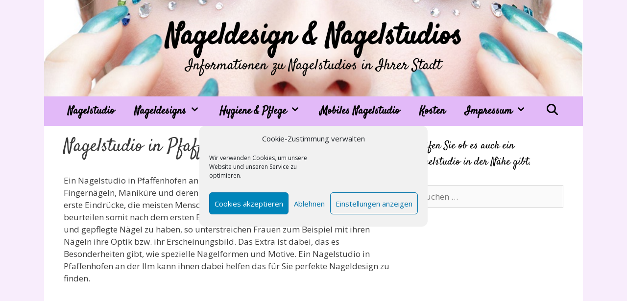

--- FILE ---
content_type: text/html; charset=utf-8
request_url: https://www.google.com/recaptcha/api2/aframe
body_size: 265
content:
<!DOCTYPE HTML><html><head><meta http-equiv="content-type" content="text/html; charset=UTF-8"></head><body><script nonce="oFmS8RZxbtnIlJtA0mI6pA">/** Anti-fraud and anti-abuse applications only. See google.com/recaptcha */ try{var clients={'sodar':'https://pagead2.googlesyndication.com/pagead/sodar?'};window.addEventListener("message",function(a){try{if(a.source===window.parent){var b=JSON.parse(a.data);var c=clients[b['id']];if(c){var d=document.createElement('img');d.src=c+b['params']+'&rc='+(localStorage.getItem("rc::a")?sessionStorage.getItem("rc::b"):"");window.document.body.appendChild(d);sessionStorage.setItem("rc::e",parseInt(sessionStorage.getItem("rc::e")||0)+1);localStorage.setItem("rc::h",'1768940639165');}}}catch(b){}});window.parent.postMessage("_grecaptcha_ready", "*");}catch(b){}</script></body></html>

--- FILE ---
content_type: text/css
request_url: https://nagelstudio.seogym.de/wp-content/cache/wpfc-minified/swgeqx5/9qosb.css
body_size: 688
content:
@font-face{font-family:'Open Sans';font-style:italic;font-weight:300;font-stretch:100%;src:url(https://nagelstudio.seogym.de/wp-content/uploads/fonts/59caeaa1e80ee1a9f8a49ee19f5f1531/open-sans-cyrillic-ext-v34-italic-300.woff2?c=1667296604) format('woff2');unicode-range:U+0460-052F,U+1C80-1C88,U+20B4,U+2DE0-2DFF,U+A640-A69F,U+FE2E-FE2F}@font-face{font-family:'Open Sans';font-style:italic;font-weight:300;font-stretch:100%;src:url(https://nagelstudio.seogym.de/wp-content/uploads/fonts/59caeaa1e80ee1a9f8a49ee19f5f1531/open-sans-cyrillic-v34-italic-300.woff2?c=1667296604) format('woff2');unicode-range:U+0301,U+0400-045F,U+0490-0491,U+04B0-04B1,U+2116}@font-face{font-family:'Open Sans';font-style:italic;font-weight:300;font-stretch:100%;src:url(https://nagelstudio.seogym.de/wp-content/uploads/fonts/59caeaa1e80ee1a9f8a49ee19f5f1531/open-sans-greek-ext-v34-italic-300.woff2?c=1667296604) format('woff2');unicode-range:U+1F00-1FFF}@font-face{font-family:'Open Sans';font-style:italic;font-weight:300;font-stretch:100%;src:url(https://nagelstudio.seogym.de/wp-content/uploads/fonts/59caeaa1e80ee1a9f8a49ee19f5f1531/open-sans-greek-v34-italic-300.woff2?c=1667296604) format('woff2');unicode-range:U+0370-03FF}@font-face{font-family:'Open Sans';font-style:italic;font-weight:300;font-stretch:100%;src:url(https://nagelstudio.seogym.de/wp-content/uploads/fonts/59caeaa1e80ee1a9f8a49ee19f5f1531/open-sans-hebrew-v34-italic-300.woff2?c=1667296604) format('woff2');unicode-range:U+0590-05FF,U+200C-2010,U+20AA,U+25CC,U+FB1D-FB4F}@font-face{font-family:'Open Sans';font-style:italic;font-weight:300;font-stretch:100%;src:url(https://nagelstudio.seogym.de/wp-content/uploads/fonts/59caeaa1e80ee1a9f8a49ee19f5f1531/open-sans-vietnamese-v34-italic-300.woff2?c=1667296605) format('woff2');unicode-range:U+0102-0103,U+0110-0111,U+0128-0129,U+0168-0169,U+01A0-01A1,U+01AF-01B0,U+1EA0-1EF9,U+20AB}@font-face{font-family:'Open Sans';font-style:italic;font-weight:300;font-stretch:100%;src:url(https://nagelstudio.seogym.de/wp-content/uploads/fonts/59caeaa1e80ee1a9f8a49ee19f5f1531/open-sans-latin-ext-v34-italic-300.woff2?c=1667296605) format('woff2');unicode-range:U+0100-024F,U+0259,U+1E00-1EFF,U+2020,U+20A0-20AB,U+20AD-20CF,U+2113,U+2C60-2C7F,U+A720-A7FF}@font-face{font-family:'Open Sans';font-style:italic;font-weight:300;font-stretch:100%;src:url(https://nagelstudio.seogym.de/wp-content/uploads/fonts/59caeaa1e80ee1a9f8a49ee19f5f1531/open-sans-latin-v34-italic-300.woff2?c=1667296605) format('woff2');unicode-range:U+0000-00FF,U+0131,U+0152-0153,U+02BB-02BC,U+02C6,U+02DA,U+02DC,U+2000-206F,U+2074,U+20AC,U+2122,U+2191,U+2193,U+2212,U+2215,U+FEFF,U+FFFD}@font-face{font-family:'Open Sans';font-style:italic;font-weight:400;font-stretch:100%;src:url(https://nagelstudio.seogym.de/wp-content/uploads/fonts/59caeaa1e80ee1a9f8a49ee19f5f1531/open-sans-cyrillic-ext-v34-italic-300.woff2?c=1667296604) format('woff2');unicode-range:U+0460-052F,U+1C80-1C88,U+20B4,U+2DE0-2DFF,U+A640-A69F,U+FE2E-FE2F}@font-face{font-family:'Open Sans';font-style:italic;font-weight:400;font-stretch:100%;src:url(https://nagelstudio.seogym.de/wp-content/uploads/fonts/59caeaa1e80ee1a9f8a49ee19f5f1531/open-sans-cyrillic-v34-italic-300.woff2?c=1667296604) format('woff2');unicode-range:U+0301,U+0400-045F,U+0490-0491,U+04B0-04B1,U+2116}@font-face{font-family:'Open Sans';font-style:italic;font-weight:400;font-stretch:100%;src:url(https://nagelstudio.seogym.de/wp-content/uploads/fonts/59caeaa1e80ee1a9f8a49ee19f5f1531/open-sans-greek-ext-v34-italic-300.woff2?c=1667296604) format('woff2');unicode-range:U+1F00-1FFF}@font-face{font-family:'Open Sans';font-style:italic;font-weight:400;font-stretch:100%;src:url(https://nagelstudio.seogym.de/wp-content/uploads/fonts/59caeaa1e80ee1a9f8a49ee19f5f1531/open-sans-greek-v34-italic-300.woff2?c=1667296604) format('woff2');unicode-range:U+0370-03FF}@font-face{font-family:'Open Sans';font-style:italic;font-weight:400;font-stretch:100%;src:url(https://nagelstudio.seogym.de/wp-content/uploads/fonts/59caeaa1e80ee1a9f8a49ee19f5f1531/open-sans-hebrew-v34-italic-300.woff2?c=1667296604) format('woff2');unicode-range:U+0590-05FF,U+200C-2010,U+20AA,U+25CC,U+FB1D-FB4F}@font-face{font-family:'Open Sans';font-style:italic;font-weight:400;font-stretch:100%;src:url(https://nagelstudio.seogym.de/wp-content/uploads/fonts/59caeaa1e80ee1a9f8a49ee19f5f1531/open-sans-vietnamese-v34-italic-300.woff2?c=1667296605) format('woff2');unicode-range:U+0102-0103,U+0110-0111,U+0128-0129,U+0168-0169,U+01A0-01A1,U+01AF-01B0,U+1EA0-1EF9,U+20AB}@font-face{font-family:'Open Sans';font-style:italic;font-weight:400;font-stretch:100%;src:url(https://nagelstudio.seogym.de/wp-content/uploads/fonts/59caeaa1e80ee1a9f8a49ee19f5f1531/open-sans-latin-ext-v34-italic-300.woff2?c=1667296605) format('woff2');unicode-range:U+0100-024F,U+0259,U+1E00-1EFF,U+2020,U+20A0-20AB,U+20AD-20CF,U+2113,U+2C60-2C7F,U+A720-A7FF}@font-face{font-family:'Open Sans';font-style:italic;font-weight:400;font-stretch:100%;src:url(https://nagelstudio.seogym.de/wp-content/uploads/fonts/59caeaa1e80ee1a9f8a49ee19f5f1531/open-sans-latin-v34-italic-300.woff2?c=1667296605) format('woff2');unicode-range:U+0000-00FF,U+0131,U+0152-0153,U+02BB-02BC,U+02C6,U+02DA,U+02DC,U+2000-206F,U+2074,U+20AC,U+2122,U+2191,U+2193,U+2212,U+2215,U+FEFF,U+FFFD}@font-face{font-family:'Open Sans';font-style:italic;font-weight:600;font-stretch:100%;src:url(https://nagelstudio.seogym.de/wp-content/uploads/fonts/59caeaa1e80ee1a9f8a49ee19f5f1531/open-sans-cyrillic-ext-v34-italic-300.woff2?c=1667296604) format('woff2');unicode-range:U+0460-052F,U+1C80-1C88,U+20B4,U+2DE0-2DFF,U+A640-A69F,U+FE2E-FE2F}@font-face{font-family:'Open Sans';font-style:italic;font-weight:600;font-stretch:100%;src:url(https://nagelstudio.seogym.de/wp-content/uploads/fonts/59caeaa1e80ee1a9f8a49ee19f5f1531/open-sans-cyrillic-v34-italic-300.woff2?c=1667296604) format('woff2');unicode-range:U+0301,U+0400-045F,U+0490-0491,U+04B0-04B1,U+2116}@font-face{font-family:'Open Sans';font-style:italic;font-weight:600;font-stretch:100%;src:url(https://nagelstudio.seogym.de/wp-content/uploads/fonts/59caeaa1e80ee1a9f8a49ee19f5f1531/open-sans-greek-ext-v34-italic-300.woff2?c=1667296604) format('woff2');unicode-range:U+1F00-1FFF}@font-face{font-family:'Open Sans';font-style:italic;font-weight:600;font-stretch:100%;src:url(https://nagelstudio.seogym.de/wp-content/uploads/fonts/59caeaa1e80ee1a9f8a49ee19f5f1531/open-sans-greek-v34-italic-300.woff2?c=1667296604) format('woff2');unicode-range:U+0370-03FF}@font-face{font-family:'Open Sans';font-style:italic;font-weight:600;font-stretch:100%;src:url(https://nagelstudio.seogym.de/wp-content/uploads/fonts/59caeaa1e80ee1a9f8a49ee19f5f1531/open-sans-hebrew-v34-italic-300.woff2?c=1667296604) format('woff2');unicode-range:U+0590-05FF,U+200C-2010,U+20AA,U+25CC,U+FB1D-FB4F}@font-face{font-family:'Open Sans';font-style:italic;font-weight:600;font-stretch:100%;src:url(https://nagelstudio.seogym.de/wp-content/uploads/fonts/59caeaa1e80ee1a9f8a49ee19f5f1531/open-sans-vietnamese-v34-italic-300.woff2?c=1667296605) format('woff2');unicode-range:U+0102-0103,U+0110-0111,U+0128-0129,U+0168-0169,U+01A0-01A1,U+01AF-01B0,U+1EA0-1EF9,U+20AB}@font-face{font-family:'Open Sans';font-style:italic;font-weight:600;font-stretch:100%;src:url(https://nagelstudio.seogym.de/wp-content/uploads/fonts/59caeaa1e80ee1a9f8a49ee19f5f1531/open-sans-latin-ext-v34-italic-300.woff2?c=1667296605) format('woff2');unicode-range:U+0100-024F,U+0259,U+1E00-1EFF,U+2020,U+20A0-20AB,U+20AD-20CF,U+2113,U+2C60-2C7F,U+A720-A7FF}@font-face{font-family:'Open Sans';font-style:italic;font-weight:600;font-stretch:100%;src:url(https://nagelstudio.seogym.de/wp-content/uploads/fonts/59caeaa1e80ee1a9f8a49ee19f5f1531/open-sans-latin-v34-italic-300.woff2?c=1667296605) format('woff2');unicode-range:U+0000-00FF,U+0131,U+0152-0153,U+02BB-02BC,U+02C6,U+02DA,U+02DC,U+2000-206F,U+2074,U+20AC,U+2122,U+2191,U+2193,U+2212,U+2215,U+FEFF,U+FFFD}@font-face{font-family:'Open Sans';font-style:italic;font-weight:700;font-stretch:100%;src:url(https://nagelstudio.seogym.de/wp-content/uploads/fonts/59caeaa1e80ee1a9f8a49ee19f5f1531/open-sans-cyrillic-ext-v34-italic-300.woff2?c=1667296604) format('woff2');unicode-range:U+0460-052F,U+1C80-1C88,U+20B4,U+2DE0-2DFF,U+A640-A69F,U+FE2E-FE2F}@font-face{font-family:'Open Sans';font-style:italic;font-weight:700;font-stretch:100%;src:url(https://nagelstudio.seogym.de/wp-content/uploads/fonts/59caeaa1e80ee1a9f8a49ee19f5f1531/open-sans-cyrillic-v34-italic-300.woff2?c=1667296604) format('woff2');unicode-range:U+0301,U+0400-045F,U+0490-0491,U+04B0-04B1,U+2116}@font-face{font-family:'Open Sans';font-style:italic;font-weight:700;font-stretch:100%;src:url(https://nagelstudio.seogym.de/wp-content/uploads/fonts/59caeaa1e80ee1a9f8a49ee19f5f1531/open-sans-greek-ext-v34-italic-300.woff2?c=1667296604) format('woff2');unicode-range:U+1F00-1FFF}@font-face{font-family:'Open Sans';font-style:italic;font-weight:700;font-stretch:100%;src:url(https://nagelstudio.seogym.de/wp-content/uploads/fonts/59caeaa1e80ee1a9f8a49ee19f5f1531/open-sans-greek-v34-italic-300.woff2?c=1667296604) format('woff2');unicode-range:U+0370-03FF}@font-face{font-family:'Open Sans';font-style:italic;font-weight:700;font-stretch:100%;src:url(https://nagelstudio.seogym.de/wp-content/uploads/fonts/59caeaa1e80ee1a9f8a49ee19f5f1531/open-sans-hebrew-v34-italic-300.woff2?c=1667296604) format('woff2');unicode-range:U+0590-05FF,U+200C-2010,U+20AA,U+25CC,U+FB1D-FB4F}@font-face{font-family:'Open Sans';font-style:italic;font-weight:700;font-stretch:100%;src:url(https://nagelstudio.seogym.de/wp-content/uploads/fonts/59caeaa1e80ee1a9f8a49ee19f5f1531/open-sans-vietnamese-v34-italic-300.woff2?c=1667296605) format('woff2');unicode-range:U+0102-0103,U+0110-0111,U+0128-0129,U+0168-0169,U+01A0-01A1,U+01AF-01B0,U+1EA0-1EF9,U+20AB}@font-face{font-family:'Open Sans';font-style:italic;font-weight:700;font-stretch:100%;src:url(https://nagelstudio.seogym.de/wp-content/uploads/fonts/59caeaa1e80ee1a9f8a49ee19f5f1531/open-sans-latin-ext-v34-italic-300.woff2?c=1667296605) format('woff2');unicode-range:U+0100-024F,U+0259,U+1E00-1EFF,U+2020,U+20A0-20AB,U+20AD-20CF,U+2113,U+2C60-2C7F,U+A720-A7FF}@font-face{font-family:'Open Sans';font-style:italic;font-weight:700;font-stretch:100%;src:url(https://nagelstudio.seogym.de/wp-content/uploads/fonts/59caeaa1e80ee1a9f8a49ee19f5f1531/open-sans-latin-v34-italic-300.woff2?c=1667296605) format('woff2');unicode-range:U+0000-00FF,U+0131,U+0152-0153,U+02BB-02BC,U+02C6,U+02DA,U+02DC,U+2000-206F,U+2074,U+20AC,U+2122,U+2191,U+2193,U+2212,U+2215,U+FEFF,U+FFFD}@font-face{font-family:'Open Sans';font-style:italic;font-weight:800;font-stretch:100%;src:url(https://nagelstudio.seogym.de/wp-content/uploads/fonts/59caeaa1e80ee1a9f8a49ee19f5f1531/open-sans-cyrillic-ext-v34-italic-300.woff2?c=1667296604) format('woff2');unicode-range:U+0460-052F,U+1C80-1C88,U+20B4,U+2DE0-2DFF,U+A640-A69F,U+FE2E-FE2F}@font-face{font-family:'Open Sans';font-style:italic;font-weight:800;font-stretch:100%;src:url(https://nagelstudio.seogym.de/wp-content/uploads/fonts/59caeaa1e80ee1a9f8a49ee19f5f1531/open-sans-cyrillic-v34-italic-300.woff2?c=1667296604) format('woff2');unicode-range:U+0301,U+0400-045F,U+0490-0491,U+04B0-04B1,U+2116}@font-face{font-family:'Open Sans';font-style:italic;font-weight:800;font-stretch:100%;src:url(https://nagelstudio.seogym.de/wp-content/uploads/fonts/59caeaa1e80ee1a9f8a49ee19f5f1531/open-sans-greek-ext-v34-italic-300.woff2?c=1667296604) format('woff2');unicode-range:U+1F00-1FFF}@font-face{font-family:'Open Sans';font-style:italic;font-weight:800;font-stretch:100%;src:url(https://nagelstudio.seogym.de/wp-content/uploads/fonts/59caeaa1e80ee1a9f8a49ee19f5f1531/open-sans-greek-v34-italic-300.woff2?c=1667296604) format('woff2');unicode-range:U+0370-03FF}@font-face{font-family:'Open Sans';font-style:italic;font-weight:800;font-stretch:100%;src:url(https://nagelstudio.seogym.de/wp-content/uploads/fonts/59caeaa1e80ee1a9f8a49ee19f5f1531/open-sans-hebrew-v34-italic-300.woff2?c=1667296604) format('woff2');unicode-range:U+0590-05FF,U+200C-2010,U+20AA,U+25CC,U+FB1D-FB4F}@font-face{font-family:'Open Sans';font-style:italic;font-weight:800;font-stretch:100%;src:url(https://nagelstudio.seogym.de/wp-content/uploads/fonts/59caeaa1e80ee1a9f8a49ee19f5f1531/open-sans-vietnamese-v34-italic-300.woff2?c=1667296605) format('woff2');unicode-range:U+0102-0103,U+0110-0111,U+0128-0129,U+0168-0169,U+01A0-01A1,U+01AF-01B0,U+1EA0-1EF9,U+20AB}@font-face{font-family:'Open Sans';font-style:italic;font-weight:800;font-stretch:100%;src:url(https://nagelstudio.seogym.de/wp-content/uploads/fonts/59caeaa1e80ee1a9f8a49ee19f5f1531/open-sans-latin-ext-v34-italic-300.woff2?c=1667296605) format('woff2');unicode-range:U+0100-024F,U+0259,U+1E00-1EFF,U+2020,U+20A0-20AB,U+20AD-20CF,U+2113,U+2C60-2C7F,U+A720-A7FF}@font-face{font-family:'Open Sans';font-style:italic;font-weight:800;font-stretch:100%;src:url(https://nagelstudio.seogym.de/wp-content/uploads/fonts/59caeaa1e80ee1a9f8a49ee19f5f1531/open-sans-latin-v34-italic-300.woff2?c=1667296605) format('woff2');unicode-range:U+0000-00FF,U+0131,U+0152-0153,U+02BB-02BC,U+02C6,U+02DA,U+02DC,U+2000-206F,U+2074,U+20AC,U+2122,U+2191,U+2193,U+2212,U+2215,U+FEFF,U+FFFD}@font-face{font-family:'Open Sans';font-style:normal;font-weight:300;font-stretch:100%;src:url(https://nagelstudio.seogym.de/wp-content/uploads/fonts/59caeaa1e80ee1a9f8a49ee19f5f1531/open-sans-cyrillic-ext-v34-normal-300.woff2?c=1667296606) format('woff2');unicode-range:U+0460-052F,U+1C80-1C88,U+20B4,U+2DE0-2DFF,U+A640-A69F,U+FE2E-FE2F}@font-face{font-family:'Open Sans';font-style:normal;font-weight:300;font-stretch:100%;src:url(https://nagelstudio.seogym.de/wp-content/uploads/fonts/59caeaa1e80ee1a9f8a49ee19f5f1531/open-sans-cyrillic-v34-normal-300.woff2?c=1667296606) format('woff2');unicode-range:U+0301,U+0400-045F,U+0490-0491,U+04B0-04B1,U+2116}@font-face{font-family:'Open Sans';font-style:normal;font-weight:300;font-stretch:100%;src:url(https://nagelstudio.seogym.de/wp-content/uploads/fonts/59caeaa1e80ee1a9f8a49ee19f5f1531/open-sans-greek-ext-v34-normal-300.woff2?c=1667296606) format('woff2');unicode-range:U+1F00-1FFF}@font-face{font-family:'Open Sans';font-style:normal;font-weight:300;font-stretch:100%;src:url(https://nagelstudio.seogym.de/wp-content/uploads/fonts/59caeaa1e80ee1a9f8a49ee19f5f1531/open-sans-greek-v34-normal-300.woff2?c=1667296606) format('woff2');unicode-range:U+0370-03FF}@font-face{font-family:'Open Sans';font-style:normal;font-weight:300;font-stretch:100%;src:url(https://nagelstudio.seogym.de/wp-content/uploads/fonts/59caeaa1e80ee1a9f8a49ee19f5f1531/open-sans-hebrew-v34-normal-300.woff2?c=1667296606) format('woff2');unicode-range:U+0590-05FF,U+200C-2010,U+20AA,U+25CC,U+FB1D-FB4F}@font-face{font-family:'Open Sans';font-style:normal;font-weight:300;font-stretch:100%;src:url(https://nagelstudio.seogym.de/wp-content/uploads/fonts/59caeaa1e80ee1a9f8a49ee19f5f1531/open-sans-vietnamese-v34-normal-300.woff2?c=1667296606) format('woff2');unicode-range:U+0102-0103,U+0110-0111,U+0128-0129,U+0168-0169,U+01A0-01A1,U+01AF-01B0,U+1EA0-1EF9,U+20AB}@font-face{font-family:'Open Sans';font-style:normal;font-weight:300;font-stretch:100%;src:url(https://nagelstudio.seogym.de/wp-content/uploads/fonts/59caeaa1e80ee1a9f8a49ee19f5f1531/open-sans-latin-ext-v34-normal-300.woff2?c=1667296606) format('woff2');unicode-range:U+0100-024F,U+0259,U+1E00-1EFF,U+2020,U+20A0-20AB,U+20AD-20CF,U+2113,U+2C60-2C7F,U+A720-A7FF}@font-face{font-family:'Open Sans';font-style:normal;font-weight:300;font-stretch:100%;src:url(https://nagelstudio.seogym.de/wp-content/uploads/fonts/59caeaa1e80ee1a9f8a49ee19f5f1531/open-sans-latin-v34-normal-300.woff2?c=1667296606) format('woff2');unicode-range:U+0000-00FF,U+0131,U+0152-0153,U+02BB-02BC,U+02C6,U+02DA,U+02DC,U+2000-206F,U+2074,U+20AC,U+2122,U+2191,U+2193,U+2212,U+2215,U+FEFF,U+FFFD}@font-face{font-family:'Open Sans';font-style:normal;font-weight:400;font-stretch:100%;src:url(https://nagelstudio.seogym.de/wp-content/uploads/fonts/59caeaa1e80ee1a9f8a49ee19f5f1531/open-sans-cyrillic-ext-v34-normal-300.woff2?c=1667296606) format('woff2');unicode-range:U+0460-052F,U+1C80-1C88,U+20B4,U+2DE0-2DFF,U+A640-A69F,U+FE2E-FE2F}@font-face{font-family:'Open Sans';font-style:normal;font-weight:400;font-stretch:100%;src:url(https://nagelstudio.seogym.de/wp-content/uploads/fonts/59caeaa1e80ee1a9f8a49ee19f5f1531/open-sans-cyrillic-v34-normal-300.woff2?c=1667296606) format('woff2');unicode-range:U+0301,U+0400-045F,U+0490-0491,U+04B0-04B1,U+2116}@font-face{font-family:'Open Sans';font-style:normal;font-weight:400;font-stretch:100%;src:url(https://nagelstudio.seogym.de/wp-content/uploads/fonts/59caeaa1e80ee1a9f8a49ee19f5f1531/open-sans-greek-ext-v34-normal-300.woff2?c=1667296606) format('woff2');unicode-range:U+1F00-1FFF}@font-face{font-family:'Open Sans';font-style:normal;font-weight:400;font-stretch:100%;src:url(https://nagelstudio.seogym.de/wp-content/uploads/fonts/59caeaa1e80ee1a9f8a49ee19f5f1531/open-sans-greek-v34-normal-300.woff2?c=1667296606) format('woff2');unicode-range:U+0370-03FF}@font-face{font-family:'Open Sans';font-style:normal;font-weight:400;font-stretch:100%;src:url(https://nagelstudio.seogym.de/wp-content/uploads/fonts/59caeaa1e80ee1a9f8a49ee19f5f1531/open-sans-hebrew-v34-normal-300.woff2?c=1667296606) format('woff2');unicode-range:U+0590-05FF,U+200C-2010,U+20AA,U+25CC,U+FB1D-FB4F}@font-face{font-family:'Open Sans';font-style:normal;font-weight:400;font-stretch:100%;src:url(https://nagelstudio.seogym.de/wp-content/uploads/fonts/59caeaa1e80ee1a9f8a49ee19f5f1531/open-sans-vietnamese-v34-normal-300.woff2?c=1667296606) format('woff2');unicode-range:U+0102-0103,U+0110-0111,U+0128-0129,U+0168-0169,U+01A0-01A1,U+01AF-01B0,U+1EA0-1EF9,U+20AB}@font-face{font-family:'Open Sans';font-style:normal;font-weight:400;font-stretch:100%;src:url(https://nagelstudio.seogym.de/wp-content/uploads/fonts/59caeaa1e80ee1a9f8a49ee19f5f1531/open-sans-latin-ext-v34-normal-300.woff2?c=1667296606) format('woff2');unicode-range:U+0100-024F,U+0259,U+1E00-1EFF,U+2020,U+20A0-20AB,U+20AD-20CF,U+2113,U+2C60-2C7F,U+A720-A7FF}@font-face{font-family:'Open Sans';font-style:normal;font-weight:400;font-stretch:100%;src:url(https://nagelstudio.seogym.de/wp-content/uploads/fonts/59caeaa1e80ee1a9f8a49ee19f5f1531/open-sans-latin-v34-normal-300.woff2?c=1667296606) format('woff2');unicode-range:U+0000-00FF,U+0131,U+0152-0153,U+02BB-02BC,U+02C6,U+02DA,U+02DC,U+2000-206F,U+2074,U+20AC,U+2122,U+2191,U+2193,U+2212,U+2215,U+FEFF,U+FFFD}@font-face{font-family:'Open Sans';font-style:normal;font-weight:600;font-stretch:100%;src:url(https://nagelstudio.seogym.de/wp-content/uploads/fonts/59caeaa1e80ee1a9f8a49ee19f5f1531/open-sans-cyrillic-ext-v34-normal-300.woff2?c=1667296606) format('woff2');unicode-range:U+0460-052F,U+1C80-1C88,U+20B4,U+2DE0-2DFF,U+A640-A69F,U+FE2E-FE2F}@font-face{font-family:'Open Sans';font-style:normal;font-weight:600;font-stretch:100%;src:url(https://nagelstudio.seogym.de/wp-content/uploads/fonts/59caeaa1e80ee1a9f8a49ee19f5f1531/open-sans-cyrillic-v34-normal-300.woff2?c=1667296606) format('woff2');unicode-range:U+0301,U+0400-045F,U+0490-0491,U+04B0-04B1,U+2116}@font-face{font-family:'Open Sans';font-style:normal;font-weight:600;font-stretch:100%;src:url(https://nagelstudio.seogym.de/wp-content/uploads/fonts/59caeaa1e80ee1a9f8a49ee19f5f1531/open-sans-greek-ext-v34-normal-300.woff2?c=1667296606) format('woff2');unicode-range:U+1F00-1FFF}@font-face{font-family:'Open Sans';font-style:normal;font-weight:600;font-stretch:100%;src:url(https://nagelstudio.seogym.de/wp-content/uploads/fonts/59caeaa1e80ee1a9f8a49ee19f5f1531/open-sans-greek-v34-normal-300.woff2?c=1667296606) format('woff2');unicode-range:U+0370-03FF}@font-face{font-family:'Open Sans';font-style:normal;font-weight:600;font-stretch:100%;src:url(https://nagelstudio.seogym.de/wp-content/uploads/fonts/59caeaa1e80ee1a9f8a49ee19f5f1531/open-sans-hebrew-v34-normal-300.woff2?c=1667296606) format('woff2');unicode-range:U+0590-05FF,U+200C-2010,U+20AA,U+25CC,U+FB1D-FB4F}@font-face{font-family:'Open Sans';font-style:normal;font-weight:600;font-stretch:100%;src:url(https://nagelstudio.seogym.de/wp-content/uploads/fonts/59caeaa1e80ee1a9f8a49ee19f5f1531/open-sans-vietnamese-v34-normal-300.woff2?c=1667296606) format('woff2');unicode-range:U+0102-0103,U+0110-0111,U+0128-0129,U+0168-0169,U+01A0-01A1,U+01AF-01B0,U+1EA0-1EF9,U+20AB}@font-face{font-family:'Open Sans';font-style:normal;font-weight:600;font-stretch:100%;src:url(https://nagelstudio.seogym.de/wp-content/uploads/fonts/59caeaa1e80ee1a9f8a49ee19f5f1531/open-sans-latin-ext-v34-normal-300.woff2?c=1667296606) format('woff2');unicode-range:U+0100-024F,U+0259,U+1E00-1EFF,U+2020,U+20A0-20AB,U+20AD-20CF,U+2113,U+2C60-2C7F,U+A720-A7FF}@font-face{font-family:'Open Sans';font-style:normal;font-weight:600;font-stretch:100%;src:url(https://nagelstudio.seogym.de/wp-content/uploads/fonts/59caeaa1e80ee1a9f8a49ee19f5f1531/open-sans-latin-v34-normal-300.woff2?c=1667296606) format('woff2');unicode-range:U+0000-00FF,U+0131,U+0152-0153,U+02BB-02BC,U+02C6,U+02DA,U+02DC,U+2000-206F,U+2074,U+20AC,U+2122,U+2191,U+2193,U+2212,U+2215,U+FEFF,U+FFFD}@font-face{font-family:'Open Sans';font-style:normal;font-weight:700;font-stretch:100%;src:url(https://nagelstudio.seogym.de/wp-content/uploads/fonts/59caeaa1e80ee1a9f8a49ee19f5f1531/open-sans-cyrillic-ext-v34-normal-300.woff2?c=1667296606) format('woff2');unicode-range:U+0460-052F,U+1C80-1C88,U+20B4,U+2DE0-2DFF,U+A640-A69F,U+FE2E-FE2F}@font-face{font-family:'Open Sans';font-style:normal;font-weight:700;font-stretch:100%;src:url(https://nagelstudio.seogym.de/wp-content/uploads/fonts/59caeaa1e80ee1a9f8a49ee19f5f1531/open-sans-cyrillic-v34-normal-300.woff2?c=1667296606) format('woff2');unicode-range:U+0301,U+0400-045F,U+0490-0491,U+04B0-04B1,U+2116}@font-face{font-family:'Open Sans';font-style:normal;font-weight:700;font-stretch:100%;src:url(https://nagelstudio.seogym.de/wp-content/uploads/fonts/59caeaa1e80ee1a9f8a49ee19f5f1531/open-sans-greek-ext-v34-normal-300.woff2?c=1667296606) format('woff2');unicode-range:U+1F00-1FFF}@font-face{font-family:'Open Sans';font-style:normal;font-weight:700;font-stretch:100%;src:url(https://nagelstudio.seogym.de/wp-content/uploads/fonts/59caeaa1e80ee1a9f8a49ee19f5f1531/open-sans-greek-v34-normal-300.woff2?c=1667296606) format('woff2');unicode-range:U+0370-03FF}@font-face{font-family:'Open Sans';font-style:normal;font-weight:700;font-stretch:100%;src:url(https://nagelstudio.seogym.de/wp-content/uploads/fonts/59caeaa1e80ee1a9f8a49ee19f5f1531/open-sans-hebrew-v34-normal-300.woff2?c=1667296606) format('woff2');unicode-range:U+0590-05FF,U+200C-2010,U+20AA,U+25CC,U+FB1D-FB4F}@font-face{font-family:'Open Sans';font-style:normal;font-weight:700;font-stretch:100%;src:url(https://nagelstudio.seogym.de/wp-content/uploads/fonts/59caeaa1e80ee1a9f8a49ee19f5f1531/open-sans-vietnamese-v34-normal-300.woff2?c=1667296606) format('woff2');unicode-range:U+0102-0103,U+0110-0111,U+0128-0129,U+0168-0169,U+01A0-01A1,U+01AF-01B0,U+1EA0-1EF9,U+20AB}@font-face{font-family:'Open Sans';font-style:normal;font-weight:700;font-stretch:100%;src:url(https://nagelstudio.seogym.de/wp-content/uploads/fonts/59caeaa1e80ee1a9f8a49ee19f5f1531/open-sans-latin-ext-v34-normal-300.woff2?c=1667296606) format('woff2');unicode-range:U+0100-024F,U+0259,U+1E00-1EFF,U+2020,U+20A0-20AB,U+20AD-20CF,U+2113,U+2C60-2C7F,U+A720-A7FF}@font-face{font-family:'Open Sans';font-style:normal;font-weight:700;font-stretch:100%;src:url(https://nagelstudio.seogym.de/wp-content/uploads/fonts/59caeaa1e80ee1a9f8a49ee19f5f1531/open-sans-latin-v34-normal-300.woff2?c=1667296606) format('woff2');unicode-range:U+0000-00FF,U+0131,U+0152-0153,U+02BB-02BC,U+02C6,U+02DA,U+02DC,U+2000-206F,U+2074,U+20AC,U+2122,U+2191,U+2193,U+2212,U+2215,U+FEFF,U+FFFD}@font-face{font-family:'Open Sans';font-style:normal;font-weight:800;font-stretch:100%;src:url(https://nagelstudio.seogym.de/wp-content/uploads/fonts/59caeaa1e80ee1a9f8a49ee19f5f1531/open-sans-cyrillic-ext-v34-normal-300.woff2?c=1667296606) format('woff2');unicode-range:U+0460-052F,U+1C80-1C88,U+20B4,U+2DE0-2DFF,U+A640-A69F,U+FE2E-FE2F}@font-face{font-family:'Open Sans';font-style:normal;font-weight:800;font-stretch:100%;src:url(https://nagelstudio.seogym.de/wp-content/uploads/fonts/59caeaa1e80ee1a9f8a49ee19f5f1531/open-sans-cyrillic-v34-normal-300.woff2?c=1667296606) format('woff2');unicode-range:U+0301,U+0400-045F,U+0490-0491,U+04B0-04B1,U+2116}@font-face{font-family:'Open Sans';font-style:normal;font-weight:800;font-stretch:100%;src:url(https://nagelstudio.seogym.de/wp-content/uploads/fonts/59caeaa1e80ee1a9f8a49ee19f5f1531/open-sans-greek-ext-v34-normal-300.woff2?c=1667296606) format('woff2');unicode-range:U+1F00-1FFF}@font-face{font-family:'Open Sans';font-style:normal;font-weight:800;font-stretch:100%;src:url(https://nagelstudio.seogym.de/wp-content/uploads/fonts/59caeaa1e80ee1a9f8a49ee19f5f1531/open-sans-greek-v34-normal-300.woff2?c=1667296606) format('woff2');unicode-range:U+0370-03FF}@font-face{font-family:'Open Sans';font-style:normal;font-weight:800;font-stretch:100%;src:url(https://nagelstudio.seogym.de/wp-content/uploads/fonts/59caeaa1e80ee1a9f8a49ee19f5f1531/open-sans-hebrew-v34-normal-300.woff2?c=1667296606) format('woff2');unicode-range:U+0590-05FF,U+200C-2010,U+20AA,U+25CC,U+FB1D-FB4F}@font-face{font-family:'Open Sans';font-style:normal;font-weight:800;font-stretch:100%;src:url(https://nagelstudio.seogym.de/wp-content/uploads/fonts/59caeaa1e80ee1a9f8a49ee19f5f1531/open-sans-vietnamese-v34-normal-300.woff2?c=1667296606) format('woff2');unicode-range:U+0102-0103,U+0110-0111,U+0128-0129,U+0168-0169,U+01A0-01A1,U+01AF-01B0,U+1EA0-1EF9,U+20AB}@font-face{font-family:'Open Sans';font-style:normal;font-weight:800;font-stretch:100%;src:url(https://nagelstudio.seogym.de/wp-content/uploads/fonts/59caeaa1e80ee1a9f8a49ee19f5f1531/open-sans-latin-ext-v34-normal-300.woff2?c=1667296606) format('woff2');unicode-range:U+0100-024F,U+0259,U+1E00-1EFF,U+2020,U+20A0-20AB,U+20AD-20CF,U+2113,U+2C60-2C7F,U+A720-A7FF}@font-face{font-family:'Open Sans';font-style:normal;font-weight:800;font-stretch:100%;src:url(https://nagelstudio.seogym.de/wp-content/uploads/fonts/59caeaa1e80ee1a9f8a49ee19f5f1531/open-sans-latin-v34-normal-300.woff2?c=1667296606) format('woff2');unicode-range:U+0000-00FF,U+0131,U+0152-0153,U+02BB-02BC,U+02C6,U+02DA,U+02DC,U+2000-206F,U+2074,U+20AC,U+2122,U+2191,U+2193,U+2212,U+2215,U+FEFF,U+FFFD}@font-face{font-family:'Satisfy';font-style:normal;font-weight:400;src:url(https://nagelstudio.seogym.de/wp-content/uploads/fonts/59caeaa1e80ee1a9f8a49ee19f5f1531/satisfy-latin-v17-normal-400.woff2?c=1667296607) format('woff2');unicode-range:U+0000-00FF,U+0131,U+0152-0153,U+02BB-02BC,U+02C6,U+02DA,U+02DC,U+2000-206F,U+2074,U+20AC,U+2122,U+2191,U+2193,U+2212,U+2215,U+FEFF,U+FFFD}